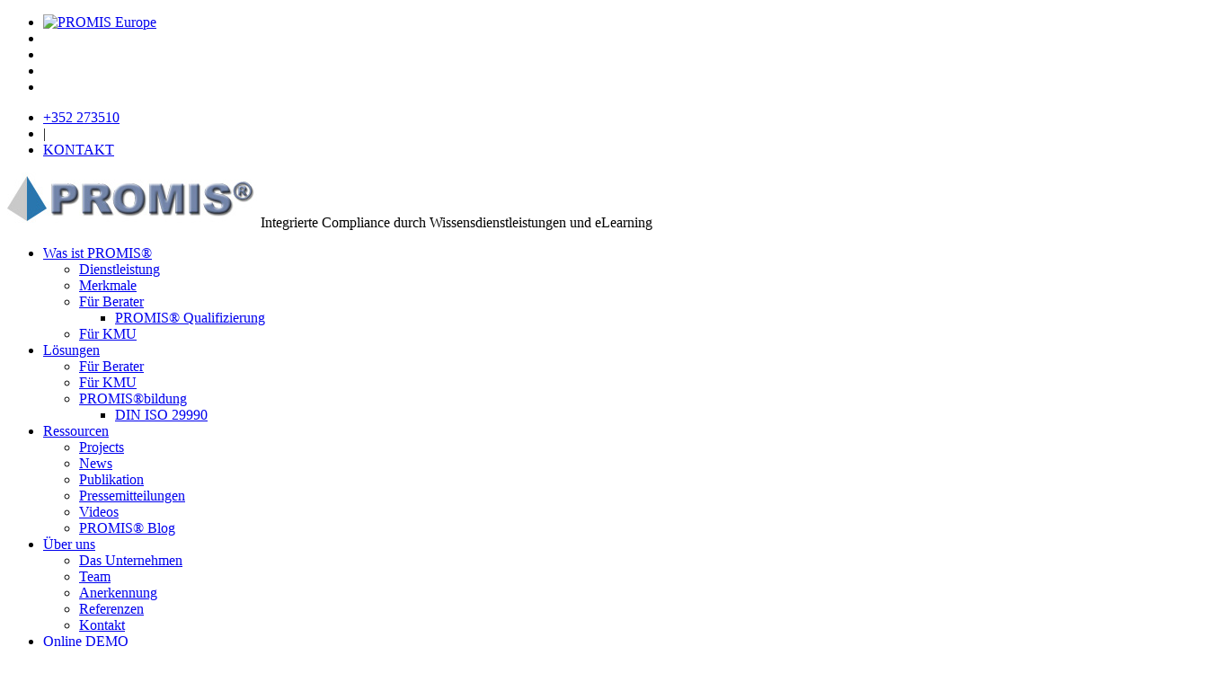

--- FILE ---
content_type: text/html; charset=UTF-8
request_url: https://www.promis.eu/at/events-2/action:oneday/exact_date:7-6-2022/
body_size: 11545
content:
<!DOCTYPE html PUBLIC "-//W3C//DTD XHTML 1.0 Strict//EN" "http://www.w3.org/TR/xhtml1/DTD/xhtml1-strict.dtd">
<html xmlns="http://www.w3.org/1999/xhtml" lang="en-US">
<head profile="http://gmpg.org/xfn/11">
<meta http-equiv="Content-Type" content="text/html; charset=UTF-8" />
<title>Events</title>
<meta name="robots" content="noodp, noydir" />
<meta name="description" content="" />
<link rel="stylesheet" href="https://www.promis.eu/at/wp-content/themes/promis/custom-8/layout.css" type="text/css" media="screen, projection" />
<!--[if lte IE 8]><link rel="stylesheet" href="https://www.promis.eu/at/wp-content/themes/promis/lib/css/ie.css" type="text/css" media="screen, projection" /><![endif]-->
<link rel="stylesheet" href="https://www.promis.eu/at/wp-content/themes/promis/custom-8/custom.css" type="text/css" media="screen, projection" />
<link rel="shortcut icon" href="https://www.promis.eu/at/files/2012/02/favicon_.png" />
<link rel="alternate" type="application/rss+xml" title="PROMIS® Austria RSS Feed" href="https://www.promis.eu/at/feed/" />
<link rel="pingback" href="https://www.promis.eu/at/xmlrpc.php" />
<link rel="EditURI" type="application/rsd+xml" title="RSD" href="https://www.promis.eu/at/xmlrpc.php?rsd" />
<meta name="msvalidate.01" content="E8765179B4F9FD375ECE387804F7200D" />
<link rel='stylesheet' id='ai1ec_stytle-css'  href='https://www.promis.eu/at/?ai1ec_render_css=1617356390&#038;ver=3.5.2' type='text/css' media='all' />
<link rel='stylesheet' id='sfw-comment-style-css'  href='https://www.promis.eu/at/wp-content/plugins/spam-free-wordpress/css/sfw-comment-style.css?1540906883' type='text/css' media='all' />
<link rel='stylesheet' id='contact-form-7-css'  href='https://www.promis.eu/at/wp-content/plugins/contact-form-7/includes/css/styles.css?ver=3.4.2' type='text/css' media='all' />
<link rel='stylesheet' id='cookielawinfo-style-css'  href='https://www.promis.eu/at/wp-content/plugins/cookie-law-info/css/cli-style.css?ver=3.5.2' type='text/css' media='all' />
<link rel='stylesheet' id='vye_dynamic-css'  href='https://www.promis.eu/at/wp-content/plugins/youtube-embed/css/main.min.css?ver=3.5.2' type='text/css' media='all' />
<link rel='stylesheet' id='thickbox-css'  href='https://www.promis.eu/at/wp-content/plugins/auto-thickbox-plus/thickbox.min.css?ver=1.9' type='text/css' media='all' />
<link rel='stylesheet' id='lightboxStyle-css'  href='https://www.promis.eu/at/wp-content/plugins/lightbox-plus/css/shadowed/colorbox.css?ver=2.6' type='text/css' media='screen' />
<script type='text/javascript' src='https://www.promis.eu/at/wp-content/plugins/all-in-one-event-calendar/app/view/admin/js/require.js?ver=1.10-standard' data-main='https://www.promis.eu/at/wp-content/plugins/all-in-one-event-calendar/app/view/admin/js/main.js'></script>
<script type='text/javascript' src='https://www.promis.eu/at/wp-includes/js/jquery/jquery.js?ver=1.8.3'></script>
<script type='text/javascript' src='https://www.promis.eu/at/wp-content/plugins/cookie-law-info/js/cookielawinfo.js?ver=3.5.2'></script>
<script type='text/javascript'>
/* <![CDATA[ */
var thickboxL10n = {"next":"Next >","prev":"< Prev","image":"Image","of":"of","close":"Close","noiframes":"This feature requires inline frames. You have iframes disabled or your browser does not support them.","loadingAnimation":"https:\/\/www.promis.eu\/at\/wp-content\/plugins\/auto-thickbox-plus\/images\/loadingAnimation.gif","closeImage":"https:\/\/www.promis.eu\/at\/wp-content\/plugins\/auto-thickbox-plus\/images\/tb-close.png"};
/* ]]> */
</script>
<script type='text/javascript' src='https://www.promis.eu/at/wp-content/plugins/auto-thickbox-plus/thickbox.min.js?ver=1.9'></script>
<!--[if lt IE 8]>
		<style type='text/css'> 
			.stamp_standards_container {display: none ;} 
			.social-buttons {right: 370px;}		
			.leftImgMember img{ float:left; }
			.lower-footer-copyright{ right:828px;}		
			.double-line{top:-30px;}
			.single-line{font-size:1.7em;top:-20px;}
		</style>
		<![endif]--><!-- Auto ThickBox Plus by attosoft (http://attosoft.info/en/) -->
<script type="text/javascript">
/* <![CDATA[ */
jQuery(function($) {
	var links = $('a[href][href!=""]').filter(function() {
		// No ThickBox
		var nothickbox = ['nothickbox', 'no_thickbox'];
		for (var i = 0; i < nothickbox.length; i++)
			if ($(this).hasClass(nothickbox[i])) return false;
		// Links with target attribute
		if ($(this).is('[target][target!=""]')) return false;

		return true;
	});

	// Images
	var imageRegex = /\.(jpe?g|gif|png|bmp|webp)($|[?&#])/i;
	var images = links.filter(function() {
		return imageRegex.test($(this).attr('href'));
	});
	images.addClass('thickbox');

	// Others
	var others = links.filter(function() {
		return !imageRegex.test($(this).attr('href'));
	});
	others.filter('.thickbox').not('[href*="TB_iframe"]').not('[href*="#TB_inline"]').each(function() {
		var href = $(this).attr('href');
		if (href.indexOf('://') != -1 && href.indexOf(location.host) == -1) {
			// Add 'TB_iframe' to external URL
			var hashIndex = href.indexOf('#');
			var before = hashIndex == -1 ? href : href.substring(0, hashIndex);
			var after = hashIndex == -1 ? '' : href.substring(hashIndex);
			$(this).attr('href', before + (before.indexOf('?') == -1 ? '?' : '&') + 'TB_iframe' + after);
		}
	});
	others.filter('[href*="TB_iframe"]').add('[href*="#TB_inline"]').addClass('thickbox');

	// for WordPress 2.7.x (jQuery 1.2.6)
	if (!$.isFunction($().live))
		tb_init('a.thickbox');

	// Set a different gallery-id for each WordPress Gallery
	$('div.gallery').each(function() {
		if (this.id)
			$(this).find('a.thickbox').attr('rel', this.id);
	});
});

/* ]]> */
</script>
</head>
<body class="custom events-2">
<div id="header_area" class="full_width">
<div class="page">
	<div id="header">

<div class="header_nav_menu">
<ul>
<li><a href="/eu/"><img class="flag-small flag-eu" alt="PROMIS Europe" title="PROMIS Europe" src="/wp-content/themes/promis/custom-2/images/trans_.png" width="1" height="1"  /></a></li>

<li><a href="/at/"><img class="flag-small flag-at" alt="PROMIS Österreich | Integrierte Rechtskonformität | Integriertes Management | Austausch von Wissen | PROMIS" title="PROMIS® Österreich" src="https://www.promis.eu/at/wp-content/themes/promis/custom-8/images/trans_.png" width="1" height="1"  /></a></li>
<li><a href="/it/"><img class="flag-small flag-it" alt="PROMIS Italien | Integrierte Rechtskonformität | Integriertes Management | Austausch von Wissen | PROMIS" title="PROMIS® Italien" src="https://www.promis.eu/at/wp-content/themes/promis/custom-8/images/trans_.png" width="1" height="1"  /></a></li>
<li><a href="/de/"><img class="flag-small flag-de" alt="PROMIS Deutschland | Integrierte Rechtskonformität | Integriertes Management | Austausch von Wissen | PROMIS" title="PROMIS® Deutschland" src="https://www.promis.eu/at/wp-content/themes/promis/custom-8/images/trans_.png" width="1" height="1"  /></a></li>
<li><a href="/uk/"><img class="flag-small flag-uk" alt="PROMIS England | Integrierte Rechtskonformität | Integriertes Management | Austausch von Wissen | PROMIS" title="PROMIS® England" src="https://www.promis.eu/at/wp-content/themes/promis/custom-8/images/trans_.png" width="1" height="1"  /></a></li>
<!--li class="header_nav_menu_text">|</li>
<li class="header_nav_menu_text"><a href=""><img alt="telephone number"  src="https://www.promis.eu/at/wp-content/themes/promis/custom-8/images/tel_ico.png" /> +352 273510 1</a></li-->
</ul>
<div class="spacer"></div>
<ul>
<li class="header_nav_menu_text"><a href="tel:00352273510">+352 273510</a></li>
<li class="header_nav_menu_text">|</li>
<li class="header_nav_menu_text"><a href="https://www.promis.eu/at/kontakt/">KONTAKT</a></li>
</ul>

</div>
    <p id="logo"><a href="https://www.promis.eu/at"><img src="https://www.promis.eu/at/wp-content/themes/promis/custom-8/images/logo_promis_header.jpg" alt="PROMIS® Austria" title="PROMIS® Austria"/></a>
	<span class="logo_text">Integrierte Compliance durch Wissensdienstleistungen und eLearning</span>
	</p>



	</div>
<div class="menu-navigation_menu-container"><ul id="menu-navigation_menu" class="menu"><li id="menu-item-5778" class="menu-item menu-item-type-post_type menu-item-object-page menu-item-5778"><a href="https://www.promis.eu/at/dienstleistung/">Was ist PROMIS®</a>
<ul class="sub-menu">
	<li id="menu-item-1734" class="menu-item menu-item-type-post_type menu-item-object-page menu-item-1734"><a href="https://www.promis.eu/at/dienstleistung/">Dienstleistung</a></li>
	<li id="menu-item-1731" class="menu-item menu-item-type-post_type menu-item-object-page menu-item-1731"><a href="https://www.promis.eu/at/merkmale/">Merkmale</a></li>
	<li id="menu-item-1732" class="menu-item menu-item-type-post_type menu-item-object-page menu-item-1732"><a href="https://www.promis.eu/at/berater/">Für Berater</a>
	<ul class="sub-menu">
		<li id="menu-item-1747" class="menu-item menu-item-type-post_type menu-item-object-page menu-item-1747"><a href="https://www.promis.eu/at/qualifizierung/">PROMIS® Qualifizierung</a></li>
	</ul>
</li>
	<li id="menu-item-1733" class="menu-item menu-item-type-post_type menu-item-object-page menu-item-1733"><a href="https://www.promis.eu/at/kmu/">Für KMU</a></li>
</ul>
</li>
<li id="menu-item-1735" class="menu-item menu-item-type-post_type menu-item-object-page menu-item-1735"><a href="https://www.promis.eu/at/loesung-berater/">Lösungen</a>
<ul class="sub-menu">
	<li id="menu-item-5779" class="menu-item menu-item-type-post_type menu-item-object-page menu-item-5779"><a href="https://www.promis.eu/at/loesung-berater/">Für Berater</a></li>
	<li id="menu-item-1736" class="menu-item menu-item-type-post_type menu-item-object-page menu-item-1736"><a href="https://www.promis.eu/at/loesung-kmu/">Für KMU</a></li>
	<li id="menu-item-256465" class="menu-item menu-item-type-custom menu-item-object-custom menu-item-256465"><a href="#">PROMIS®bildung</a>
	<ul class="sub-menu">
		<li id="menu-item-256466" class="menu-item menu-item-type-post_type menu-item-object-page menu-item-256466"><a href="https://www.promis.eu/at/din-iso-29990/">DIN ISO 29990</a></li>
	</ul>
</li>
</ul>
</li>
<li id="menu-item-5780" class="menu-item menu-item-type-taxonomy menu-item-object-category menu-item-5780"><a href="https://www.promis.eu/at/category/news/">Ressourcen</a>
<ul class="sub-menu">
	<li id="menu-item-311908" class="menu-item menu-item-type-post_type menu-item-object-page menu-item-311908"><a href="https://www.promis.eu/at/projects/">Projects</a></li>
	<li id="menu-item-1312" class="menu-item menu-item-type-taxonomy menu-item-object-category menu-item-1312"><a href="https://www.promis.eu/at/category/news/">News</a></li>
	<li id="menu-item-1313" class="menu-item menu-item-type-taxonomy menu-item-object-category menu-item-1313"><a href="https://www.promis.eu/at/category/artikel/">Publikation</a></li>
	<li id="menu-item-1318" class="menu-item menu-item-type-taxonomy menu-item-object-category menu-item-1318"><a href="https://www.promis.eu/at/category/pressemitteilungen/">Pressemitteilungen</a></li>
	<li id="menu-item-1314" class="menu-item menu-item-type-taxonomy menu-item-object-category menu-item-1314"><a href="https://www.promis.eu/at/category/video/">Videos</a></li>
	<li id="menu-item-1317" class="menu-item menu-item-type-taxonomy menu-item-object-category menu-item-1317"><a href="https://www.promis.eu/at/category/promis-blog/">PROMIS® Blog</a></li>
</ul>
</li>
<li id="menu-item-5781" class="menu-item menu-item-type-post_type menu-item-object-page menu-item-5781"><a href="https://www.promis.eu/at/unternehmen/">Über uns</a>
<ul class="sub-menu">
	<li id="menu-item-5782" class="menu-item menu-item-type-post_type menu-item-object-page menu-item-5782"><a href="https://www.promis.eu/at/unternehmen/">Das Unternehmen</a></li>
	<li id="menu-item-1741" class="menu-item menu-item-type-post_type menu-item-object-page menu-item-1741"><a href="https://www.promis.eu/at/team/">Team</a></li>
	<li id="menu-item-1742" class="menu-item menu-item-type-post_type menu-item-object-page menu-item-1742"><a href="https://www.promis.eu/at/anerkennung/">Anerkennung</a></li>
	<li id="menu-item-1738" class="menu-item menu-item-type-post_type menu-item-object-page menu-item-1738"><a href="https://www.promis.eu/at/referenzen/">Referenzen</a></li>
	<li id="menu-item-1744" class="menu-item menu-item-type-post_type menu-item-object-page menu-item-1744"><a href="https://www.promis.eu/at/kontakt/">Kontakt</a></li>
</ul>
</li>
<li id="menu-item-1743" class="menu-item menu-item-type-post_type menu-item-object-page menu-item-1743"><a href="https://www.promis.eu/at/demo/">Online DEMO</a></li>
<li id="menu-item-107467" class="menu-item menu-item-type-post_type menu-item-object-page menu-item-107467"><a href="https://www.promis.eu/at/promis-qualifizierung/">Werde Mitglied</a></li>
</ul></div>
</div>
</div>
 <div class="secondary_page_banner">

			
			<div class="secondary_page_banner_page">
					
					<img height="80" alt="PROMIS stamp standards" style="float: right;position: relative;top: -36px; left:10px;" class="" src="https://www.promis.eu/at/wp-content/themes/promis/custom-8/images/stamp_standards_.png" />					

					<img alt="Integrierte Rechtskonformität | Integriertes Management | Austausch von Wissen | PROMIS" class="secondary_page_banner_icon" src="https://www.promis.eu/at/wp-content/themes/promis/custom-8/images/ico_banner_3_.png" /> 
					
					<h1 class="secondary_page_banner_title"> 

					Events </h1> 

					</div>		
			

                    </div>

			<div class="secondary_page_banner_blue_sep">  <div class="banner_blue_page"> <div id="crumbs">
	<a href="https://www.promis.eu/at">Home</a> /Events</div>
 </div> </div>

			<div class="secondary_page_banner_grey_sep"> </div>

		<div id="content_area" class="full_width">
<div class="page">
	<div id="content_box">
		<div id="content">

<div id="feature_box">
</div>
			<div class="post_box top" id="post-989">
				<div class="headline_area">
				</div>
				<div class="format_text">
<!-- START All-in-One Event Calendar Plugin - Version 1.10-standard -->
<div id="ai1ec-container" class="ai1ec-container">
	
	<div class="timely">
		<div class="ai1ec-calendar-toolbar clearfix">
			<ul class="nav nav-pills pull-left"><li class="ai1ec-views-dropdown dropdown">
	<a class="dropdown-toggle" data-toggle="dropdown">
		<img src="https://www.promis.eu/at/wp-content/themes-ai1ec/vortex/img/oneday-view.png" alt="Day" />
		Day		<span class="caret"></span>
	</a>
	<div class="dropdown-menu">
					<div class="">
				<a id="ai1ec-view-posterboard" data-type="json"					class="ai1ec-load-view posterboard"
					href="https://www.promis.eu/at/events-2/action:posterboard/time_limit:1654552800/">
					<img src="https://www.promis.eu/at/wp-content/themes-ai1ec/vortex/img/posterboard-view.png" alt="Posterboard" />
					Posterboard				</a>
			</div>
					<div class="">
				<a id="ai1ec-view-month" data-type="json"					class="ai1ec-load-view month"
					href="https://www.promis.eu/at/events-2/action:month/exact_date:1654552800/">
					<img src="https://www.promis.eu/at/wp-content/themes-ai1ec/vortex/img/month-view.png" alt="Month" />
					Month				</a>
			</div>
					<div class="">
				<a id="ai1ec-view-week" data-type="json"					class="ai1ec-load-view week"
					href="https://www.promis.eu/at/events-2/action:week/exact_date:1654552800/">
					<img src="https://www.promis.eu/at/wp-content/themes-ai1ec/vortex/img/week-view.png" alt="Week" />
					Week				</a>
			</div>
					<div class="active">
				<a id="ai1ec-view-oneday" data-type="json"					class="ai1ec-load-view oneday"
					href="https://www.promis.eu/at/events-2/action:oneday/exact_date:1654552800/">
					<img src="https://www.promis.eu/at/wp-content/themes-ai1ec/vortex/img/oneday-view.png" alt="Day" />
					Day				</a>
			</div>
					<div class="">
				<a id="ai1ec-view-agenda" data-type="json"					class="ai1ec-load-view agenda"
					href="https://www.promis.eu/at/events-2/action:agenda/time_limit:1654552800/">
					<img src="https://www.promis.eu/at/wp-content/themes-ai1ec/vortex/img/agenda-view.png" alt="Agenda" />
					Agenda				</a>
			</div>
			</div>
</li>
</ul>
								</div>
		<!-- /.ai1ec-calendar-toolbar -->

		<div id="ai1ec-calendar-view-container">
			<div id="ai1ec-calendar-view-loading" class="ai1ec-loading"></div>
			<div id="ai1ec-calendar-view">
				<div class="clearfix">
	<h2 class="ai1ec-calendar-title">June 7, 2022</h2>
	<div class="ai1ec-title-buttons btn-toolbar pull-right">
		<div class="ai1ec-pagination btn-group">
						<a class="ai1ec-prev-day ai1ec-load-view btn"
				data-type="json"				href="https://www.promis.eu/at/events-2/action:oneday/exact_date:1654466400/"
				>
				<i class="icon-chevron-left"></i>			</a>
								<a class='ai1ec-minical-trigger btn'  data-date='7/6/2022' data-date-format='d/m/yyyy' data-date-weekstart='1' data-type='json' data-href='https://www.promis.eu/at/events-2/action:oneday/exact_date:__DATE__/' href='#'><img src="https://www.promis.eu/at/wp-content/themes-ai1ec/vortex/img/date-icon.png" class="ai1ec-icon-datepicker" /></a>								<a class="ai1ec-next-day ai1ec-load-view btn"
				data-type="json"				href="https://www.promis.eu/at/events-2/action:oneday/exact_date:1654639200/"
				>
				<i class="icon-chevron-right"></i>			</a>
			</div><!--/.ai1ec-pagination-->
	</div>
</div>
<table class="ai1ec-oneday-view-original">
	<thead>
		<tr>
							<th class="ai1ec-weekday ">
					<span class="ai1ec-weekday-date">Tuesday </span>
				</th>
					</tr>
		<tr>
							<td class="ai1ec-allday-events ">

											<div class="ai1ec-allday-label">All-day</div>
											
					
				</td>
					</tr>
	</thead>
	<tbody>
		<tr class="ai1ec-oneday">
			<td >

				<div class="ai1ec-grid-container">
											<div class="ai1ec-hour-marker " style="top: 0px;">
							<div>12:00 am</div>
						</div>
													<div class="ai1ec-quarter-marker" style="top: 15px;"></div>
													<div class="ai1ec-quarter-marker" style="top: 30px;"></div>
													<div class="ai1ec-quarter-marker" style="top: 45px;"></div>
																	<div class="ai1ec-hour-marker " style="top: 60px;">
							<div>1:00 am</div>
						</div>
													<div class="ai1ec-quarter-marker" style="top: 75px;"></div>
													<div class="ai1ec-quarter-marker" style="top: 90px;"></div>
													<div class="ai1ec-quarter-marker" style="top: 105px;"></div>
																	<div class="ai1ec-hour-marker " style="top: 120px;">
							<div>2:00 am</div>
						</div>
													<div class="ai1ec-quarter-marker" style="top: 135px;"></div>
													<div class="ai1ec-quarter-marker" style="top: 150px;"></div>
													<div class="ai1ec-quarter-marker" style="top: 165px;"></div>
																	<div class="ai1ec-hour-marker " style="top: 180px;">
							<div>3:00 am</div>
						</div>
													<div class="ai1ec-quarter-marker" style="top: 195px;"></div>
													<div class="ai1ec-quarter-marker" style="top: 210px;"></div>
													<div class="ai1ec-quarter-marker" style="top: 225px;"></div>
																	<div class="ai1ec-hour-marker " style="top: 240px;">
							<div>4:00 am</div>
						</div>
													<div class="ai1ec-quarter-marker" style="top: 255px;"></div>
													<div class="ai1ec-quarter-marker" style="top: 270px;"></div>
													<div class="ai1ec-quarter-marker" style="top: 285px;"></div>
																	<div class="ai1ec-hour-marker " style="top: 300px;">
							<div>5:00 am</div>
						</div>
													<div class="ai1ec-quarter-marker" style="top: 315px;"></div>
													<div class="ai1ec-quarter-marker" style="top: 330px;"></div>
													<div class="ai1ec-quarter-marker" style="top: 345px;"></div>
																	<div class="ai1ec-hour-marker " style="top: 360px;">
							<div>6:00 am</div>
						</div>
													<div class="ai1ec-quarter-marker" style="top: 375px;"></div>
													<div class="ai1ec-quarter-marker" style="top: 390px;"></div>
													<div class="ai1ec-quarter-marker" style="top: 405px;"></div>
																	<div class="ai1ec-hour-marker " style="top: 420px;">
							<div>7:00 am</div>
						</div>
													<div class="ai1ec-quarter-marker" style="top: 435px;"></div>
													<div class="ai1ec-quarter-marker" style="top: 450px;"></div>
													<div class="ai1ec-quarter-marker" style="top: 465px;"></div>
																	<div class="ai1ec-hour-marker ai1ec-business-hour" style="top: 480px;">
							<div>8:00 am</div>
						</div>
													<div class="ai1ec-quarter-marker" style="top: 495px;"></div>
													<div class="ai1ec-quarter-marker" style="top: 510px;"></div>
													<div class="ai1ec-quarter-marker" style="top: 525px;"></div>
																	<div class="ai1ec-hour-marker ai1ec-business-hour" style="top: 540px;">
							<div>9:00 am</div>
						</div>
													<div class="ai1ec-quarter-marker" style="top: 555px;"></div>
													<div class="ai1ec-quarter-marker" style="top: 570px;"></div>
													<div class="ai1ec-quarter-marker" style="top: 585px;"></div>
																	<div class="ai1ec-hour-marker ai1ec-business-hour" style="top: 600px;">
							<div>10:00 am</div>
						</div>
													<div class="ai1ec-quarter-marker" style="top: 615px;"></div>
													<div class="ai1ec-quarter-marker" style="top: 630px;"></div>
													<div class="ai1ec-quarter-marker" style="top: 645px;"></div>
																	<div class="ai1ec-hour-marker ai1ec-business-hour" style="top: 660px;">
							<div>11:00 am</div>
						</div>
													<div class="ai1ec-quarter-marker" style="top: 675px;"></div>
													<div class="ai1ec-quarter-marker" style="top: 690px;"></div>
													<div class="ai1ec-quarter-marker" style="top: 705px;"></div>
																	<div class="ai1ec-hour-marker ai1ec-business-hour" style="top: 720px;">
							<div>12:00 pm</div>
						</div>
													<div class="ai1ec-quarter-marker" style="top: 735px;"></div>
													<div class="ai1ec-quarter-marker" style="top: 750px;"></div>
													<div class="ai1ec-quarter-marker" style="top: 765px;"></div>
																	<div class="ai1ec-hour-marker ai1ec-business-hour" style="top: 780px;">
							<div>1:00 pm</div>
						</div>
													<div class="ai1ec-quarter-marker" style="top: 795px;"></div>
													<div class="ai1ec-quarter-marker" style="top: 810px;"></div>
													<div class="ai1ec-quarter-marker" style="top: 825px;"></div>
																	<div class="ai1ec-hour-marker ai1ec-business-hour" style="top: 840px;">
							<div>2:00 pm</div>
						</div>
													<div class="ai1ec-quarter-marker" style="top: 855px;"></div>
													<div class="ai1ec-quarter-marker" style="top: 870px;"></div>
													<div class="ai1ec-quarter-marker" style="top: 885px;"></div>
																	<div class="ai1ec-hour-marker ai1ec-business-hour" style="top: 900px;">
							<div>3:00 pm</div>
						</div>
													<div class="ai1ec-quarter-marker" style="top: 915px;"></div>
													<div class="ai1ec-quarter-marker" style="top: 930px;"></div>
													<div class="ai1ec-quarter-marker" style="top: 945px;"></div>
																	<div class="ai1ec-hour-marker ai1ec-business-hour" style="top: 960px;">
							<div>4:00 pm</div>
						</div>
													<div class="ai1ec-quarter-marker" style="top: 975px;"></div>
													<div class="ai1ec-quarter-marker" style="top: 990px;"></div>
													<div class="ai1ec-quarter-marker" style="top: 1005px;"></div>
																	<div class="ai1ec-hour-marker ai1ec-business-hour" style="top: 1020px;">
							<div>5:00 pm</div>
						</div>
													<div class="ai1ec-quarter-marker" style="top: 1035px;"></div>
													<div class="ai1ec-quarter-marker" style="top: 1050px;"></div>
													<div class="ai1ec-quarter-marker" style="top: 1065px;"></div>
																	<div class="ai1ec-hour-marker " style="top: 1080px;">
							<div>6:00 pm</div>
						</div>
													<div class="ai1ec-quarter-marker" style="top: 1095px;"></div>
													<div class="ai1ec-quarter-marker" style="top: 1110px;"></div>
													<div class="ai1ec-quarter-marker" style="top: 1125px;"></div>
																	<div class="ai1ec-hour-marker " style="top: 1140px;">
							<div>7:00 pm</div>
						</div>
													<div class="ai1ec-quarter-marker" style="top: 1155px;"></div>
													<div class="ai1ec-quarter-marker" style="top: 1170px;"></div>
													<div class="ai1ec-quarter-marker" style="top: 1185px;"></div>
																	<div class="ai1ec-hour-marker " style="top: 1200px;">
							<div>8:00 pm</div>
						</div>
													<div class="ai1ec-quarter-marker" style="top: 1215px;"></div>
													<div class="ai1ec-quarter-marker" style="top: 1230px;"></div>
													<div class="ai1ec-quarter-marker" style="top: 1245px;"></div>
																	<div class="ai1ec-hour-marker " style="top: 1260px;">
							<div>9:00 pm</div>
						</div>
													<div class="ai1ec-quarter-marker" style="top: 1275px;"></div>
													<div class="ai1ec-quarter-marker" style="top: 1290px;"></div>
													<div class="ai1ec-quarter-marker" style="top: 1305px;"></div>
																	<div class="ai1ec-hour-marker " style="top: 1320px;">
							<div>10:00 pm</div>
						</div>
													<div class="ai1ec-quarter-marker" style="top: 1335px;"></div>
													<div class="ai1ec-quarter-marker" style="top: 1350px;"></div>
													<div class="ai1ec-quarter-marker" style="top: 1365px;"></div>
																	<div class="ai1ec-hour-marker " style="top: 1380px;">
							<div>11:00 pm</div>
						</div>
													<div class="ai1ec-quarter-marker" style="top: 1395px;"></div>
													<div class="ai1ec-quarter-marker" style="top: 1410px;"></div>
													<div class="ai1ec-quarter-marker" style="top: 1425px;"></div>
																				</div>

				<div class="ai1ec-day">
									</div>
			</td>
		</tr>
	</tbody>
</table>
<div class="pull-right"><div class="ai1ec-pagination btn-group">
						<a class="ai1ec-prev-day ai1ec-load-view btn"
				data-type="json"				href="https://www.promis.eu/at/events-2/action:oneday/exact_date:1654466400/"
				>
				<i class="icon-chevron-left"></i>			</a>
								<a class='ai1ec-minical-trigger btn'  data-date='7/6/2022' data-date-format='d/m/yyyy' data-date-weekstart='1' data-type='json' data-href='https://www.promis.eu/at/events-2/action:oneday/exact_date:__DATE__/' href='#'><img src="https://www.promis.eu/at/wp-content/themes-ai1ec/vortex/img/date-icon.png" class="ai1ec-icon-datepicker" /></a>								<a class="ai1ec-next-day ai1ec-load-view btn"
				data-type="json"				href="https://www.promis.eu/at/events-2/action:oneday/exact_date:1654639200/"
				>
				<i class="icon-chevron-right"></i>			</a>
			</div><!--/.ai1ec-pagination-->
</div>
			</div>
		</div>

			</div>
	<!-- /.timely -->
</div>
<!-- END All-in-One Event Calendar Plugin -->
<style type='text/css'> #comments {display: none ;} </style>				</div>
			</div>
		</div>

		<div id="sidebars">
			<div id="sidebar_1" class="sidebar">
				<ul class="sidebar_list">
<div class="menu-secondary"><ul id="menu-resources" class="menu"><li id="menu-item-311909" class="menu-item menu-item-type-post_type menu-item-object-page menu-item-311909"><a href="https://www.promis.eu/at/projects/">Projects</a></li>
<li id="menu-item-1306" class="menu-item menu-item-type-taxonomy menu-item-object-category menu-item-1306"><a href="https://www.promis.eu/at/category/news/">News</a></li>
<li id="menu-item-1307" class="menu-item menu-item-type-taxonomy menu-item-object-category menu-item-1307"><a href="https://www.promis.eu/at/category/artikel/">Publikation</a></li>
<li id="menu-item-1320" class="menu-item menu-item-type-taxonomy menu-item-object-category menu-item-1320"><a href="https://www.promis.eu/at/category/pressemitteilungen/">Pressemitteilungen</a></li>
<li id="menu-item-1308" class="menu-item menu-item-type-taxonomy menu-item-object-category menu-item-1308"><a href="https://www.promis.eu/at/category/video/">Videos</a></li>
</ul></div><li class="widget widget_execphp" id="execphp-2">			
			<div class="execphpwidget"><div style=" border-top: 1px dashed #DEDDDC;width:80%"> </div></div>
		</li><li class="widget widget_execphp" id="execphp-5">			
			<div class="execphpwidget"><p>
<a href="https://www.promis.eu/at/demo/"><img class="sidebar-demo" src="https://www.promis.eu/at/wp-content/themes/promis/custom-2/images/trans_.png"  /></a>&nbsp;&nbsp;<a href="https://europe.promis.eu/?promo|Ex0BGR0fHgMIHU0nHAgdVhMMGQYfHFI_ChcbHBkKAg==" target="_blank"><img style="width: 71px; height: 71" src="https://www.promis.eu/wp-content/themes/promis/signup.png" data-pin-nopin="true"></a></p>
<p><b>Click to watch some of our tutorials.</b></p>
<p><a href="/rx-tutorial-loader.php?height=140&amp;width=360&amp;inlineId=v0" title="PROMIS® &mdash; Tutorials" class="thickbox" style="text-decoration:none;border-bottom:1px dashed;color:#3983B5;"><b>PROMIS® &mdash; Overview</b></a></p>
<div style="display:none" id="v0"><iframe width="640" height="360" frameborder="0" src="https://www.youtube.com/embed/ywFQkrlF6q8?rel=0" allowfullscreen=""></iframe>
<p><small>Copyright: PROMIS@Service Sàrl – All rights Reserved</small></p>
<p style="font-size: 8px; padding: 0;">Audio: Powered by Microsoft’s Project Oxford <a href="https://www.projectoxford.ai/">https://www.projectoxford.ai/</a></p>
</div>
<p><a href="/rx-tutorial-loader.php?height=140&amp;width=360&amp;inlineId=v6" title="PROMIS® &mdash; Tutorials" class="thickbox" style="text-decoration:none;border-bottom:1px dashed;color:#3983B5;"><b>PROMIS® &mdash; Register your CV as Expert</b></a></p>
<div style="display:none" id="v6"><iframe width="640" height="360" frameborder="0" src="https://www.youtube.com/embed/9WyGOrHCsOE?rel=0" allowfullscreen=""></iframe>
<p><small>Copyright: PROMIS@Service Sàrl – All rights Reserved</small></p>
<p style="font-size: 8px; padding: 0;">Audio: Powered by Microsoft’s Project Oxford <a href="https://www.projectoxford.ai/">https://www.projectoxford.ai/</a></p>
</div>
<p><a href="/rx-tutorial-loader.php?height=140&amp;width=360&amp;inlineId=v2" title="PROMIS® &mdash; Tutorials" class="thickbox" style="text-decoration:none;border-bottom:1px dashed;color:#3983B5;"><b>PROMIS® &mdash; Register as Small Organisation<b></a></p>
<div style="display:none" id="v2"><iframe width="640" height="360" frameborder="0" src="https://www.youtube.com/embed/nJnSjrF594Y?rel=0" allowfullscreen=""></iframe>
<p><small>Copyright: PROMIS@Service Sàrl – All rights Reserved</small></p>
<p style="font-size: 8px; padding: 0;">Audio: Powered by Microsoft’s Project Oxford <a href="https://www.projectoxford.ai/">https://www.projectoxford.ai/</a></p>
</div>
<p><a href="/rx-tutorial-loader.php?height=140&amp;width=360&amp;inlineId=v4" title="PROMIS® &mdash; Tutorials" class="thickbox" style="text-decoration:none;border-bottom:1px dashed;color:#3983B5;"><b>PROMIS® &mdash; How to activate Machine Translation</b></a></p>
<div style="display:none" id="v4"><iframe width="640" height="360" frameborder="0" src="https://www.youtube.com/embed/iiHUlc1sHck?rel=0" allowfullscreen=""></iframe>
<p><small>Copyright: PROMIS@Service Sàrl – All rights Reserved</small></p>
<p style="font-size: 8px; padding: 0;">Audio: Powered by Microsoft’s Project Oxford <a href="https://www.projectoxford.ai/">https://www.projectoxford.ai/</a></p>
</div>
<p><a href="/rx-tutorial-loader.php?height=140&amp;width=360&amp;inlineId=v1" title="PROMIS® &mdash; Tutorials" class="thickbox" style="text-decoration:none;border-bottom:1px dashed;color:#3983B5;"><b>PROMIS® &mdash; How to Select Expert Advisers</b></a></p>
<div style="display:none" id="v1"><iframe width="640" height="360" frameborder="0" src="https://www.youtube.com/embed/24ImsovFzWc?rel=0" allowfullscreen=""></iframe>
<p><small>Copyright: PROMIS@Service Sàrl – All rights Reserved</small></p>
<p style="font-size: 8px; padding: 0;">Audio: Powered by Microsoft’s Project Oxford <a href="https://www.projectoxford.ai/">https://www.projectoxford.ai/</a></p>
</div>
<p><a href="/rx-tutorial-loader.php?height=140&amp;width=360&amp;inlineId=v7" title="PROMIS® &mdash; Tutorials" class="thickbox" style="text-decoration:none;border-bottom:1px dashed;color:#3983B5;"><b>PROMIS® &mdash; How to Create your Pyramid/s</b></a></p>
<div style="display:none" id="v7"><iframe width="640" height="360" frameborder="0" src="https://www.youtube.com/embed/oFUJ_q1Q0w0?rel=0" allowfullscreen=""></iframe>
<p><small>Copyright: PROMIS@Service Sàrl – All rights Reserved</small></p>
<p style="font-size: 8px; padding: 0;">Audio: Powered by Microsoft’s Project Oxford <a href="https://www.projectoxford.ai/">https://www.projectoxford.ai/</a></p>
</div>
<p><a href="/rx-tutorial-loader.php?height=140&amp;width=360&amp;inlineId=v5" title="PROMIS® &mdash; Tutorials" class="thickbox" style="text-decoration:none;border-bottom:1px dashed;color:#3983B5;"><b>PROMIS® &mdash; External Access to Pyramids</b></a></p>
<div style="display:none" id="v5"><iframe width="640" height="360" frameborder="0" src="https://www.youtube.com/embed/jp-I_imXato?rel=0" allowfullscreen=""></iframe>
<p><small>Copyright: PROMIS@Service Sàrl – All rights Reserved</small></p>
<p style="font-size: 8px; padding: 0;">Audio: Powered by Microsoft’s Project Oxford <a href="https://www.projectoxford.ai/">https://www.projectoxford.ai/</a></p>
</div>
<p><a href="/rx-tutorial-loader.php?height=140&amp;width=360&amp;inlineId=v3" title="PROMIS® &mdash; Tutorials" class="thickbox" style="text-decoration:none;border-bottom:1px dashed;color:#3983B5;"><b>PROMIS® &mdash; How to generate multilingual Questionnaires</b></a></p>
<div style="display:none" id="v3"><iframe width="640" height="360" frameborder="0" src="https://www.youtube.com/embed/CPhSRMycL-o?rel=0" allowfullscreen=""></iframe>
<p><small>Copyright: PROMIS@Service Sàrl – All rights Reserved</small></p>
<p style="font-size: 8px; padding: 0;">Audio: Powered by Microsoft’s Project Oxford <a href="https://www.projectoxford.ai/">https://www.projectoxford.ai/</a></p>
</div>
</div>
		</li><li class="widget widget_execphp" id="execphp-3">			
			<div class="execphpwidget"><div style=" border-top: 1px dashed #DEDDDC;width:80%"> </div></div>
		</li><li class="widget widget_execphp" id="execphp-9">			
			<div class="execphpwidget"><p><center><br />
<!--</p>
<h3><strong>ICBL2013 – International Conference on Interactive Computer Aided Blended Learnin</strong>g</h3>
<p>Florianopolis, Brazil, 6-8.11.2013</p>
<p><img src="https://www.promis.eu/uk/files/2013/10/icbl.png"></p>
<p><a href="http://www.icbl-conference.org/2013/" target="_blank">www.icbl-conference.org/2013/</a></p>
<p>--><br />
</center></p>
</div>
		</li><li class="widget widget_execphp" id="execphp-8">			
			<div class="execphpwidget"><div style=" border-top: 1px dashed #DEDDDC;width:80%"> </div></div>
		</li><li class="widget widget_execphp" id="execphp-4">			
			<div class="execphpwidget"><div style=" border-top: 1px dashed #DEDDDC;width:80%"> </div></div>
		</li><li class="widget posts" id="query-posts-2"><div class='post-136 post type-post status-publish format-standard hentry category-testimonial-quotes tag-director-of-the-european tag-process tag-promis-and-chemical-process-safety tag-richard-gowland tag-safety-centre tag-technical quotes'><div class="entry-content"><p><span class="quoteLeft"></span><br />
&#8230;Ich kann Sie nur beglückwünschen zu einem System wie PROMIS®, das in der Lage ist, sowohl für die öffentliche Hand als auch für die Wirtschaft langfristig Milliarden an Einsparungen zu bewirken, bei höchster Effizienz! Auch die sehr befriedigende Erkenntnis, dass das, was man selbst angestrebt hat, vom Weg und Ziel her richtig war, und um dies anderen klar zu machen, werde ich PROMIS<sup>®</sup> u.a. ab jetzt auch nutzen&#8230;<br />
<span class="quoteRight"></span></p>
<div class="quote_author"><strong>Rainer Tielsch</strong>, <br />Prof. h.c. Dr. rer. sec.,<br /> Dipl.-Psych
</div>
</div></div></li>				</ul>
			</div>
		</div>
	</div>
</div>
</div>
			
		<div class="barra_loghi">
		<!--
			<a href="https://www.promis.eu/at/alliances/"><img width="1" height="1" alt="UEAPME - European Association of Craft, Small and Medium-Sized Enterprises - The voice of SMEs in Europe" class="logos-home ueapme" title="European Association of Craft, Small and Medium-Sized Enterprises" src="https://www.promis.eu/at/wp-content/themes/promis/custom-8/images/trans_.png" /></a>

			<a href="https://www.promis.eu/at/alliances/"><img width="1" height="1" alt="EuroCloud Europe" class="logos-home eurocloud" title="EuroCloud Association" src="https://www.promis.eu/at/wp-content/themes/promis/custom-8/images/trans_.png" /></a>
		
			<a href="https://www.promis.eu/at/alliances/"><img  width="1" height="1" alt="EPSC - European Process Safety Centre" class="logos-home epsc" title="EPSC - European Process Safety Centre" src="https://www.promis.eu/at/wp-content/themes/promis/custom-8/images/trans_.png" /></a>
-->
			<a href="https://www.promis.eu/at/alliances/"><img  width="1" height="1"  alt="EU" class="logos-home europe" title="EU" src="https://www.promis.eu/at/wp-content/themes/promis/custom-2/images/trans_.png" /></a>				
			
		</div>

		<div class="after_content">

      		 <div class="after_content_page">

			<div class="after_content_page_col mywidget1">
				
				<ul class="sidebar_list">
				
					<li id="execphp-6" class="widget widget_execphp"><h3 class='title-widget1'>Unternehmen </h3>			
			<div class="execphpwidget"><p>
PROMIS@Service unterstützt europäische Unternehmen beim Umgang mit immer komplexer werdenden Anforderungen. PROMIS@Service hilft Unternehmensprozesse und -daten systematisch und effizient zu strukturieren und damit die Übereinstimmung mit den gesetzlichen Anforderungen gemäß den internationalen Standards der Qualität, der Arbeitssicherheit und des Umweltschutzes zu gewährleisten.
</p>
<a href="https://www.promis.eu/at/unternehmen/">Mehr...</a></div>
		</li>
				
				</ul>
			</div>

			<div class="after_content_page_col mywidget2">
				
				<ul class="sidebar_list">
				
					<li id="query-posts-3" class="widget posts"><h3 class='title-widget2'>News</h3><div class='post-653665 post type-post status-publish format-standard hentry category-news category-video'><h3 class='entry-title'><a href='https://www.promis.eu/at/2016/11/14/8th-european-innovation-summit-at-the-european-parliament/' title='8th European Innovation Summit at the European Parliament' rel='bookmark'>8th European Innovation Summit at the European Parliament</a></h3><p class='byline'>on <abbr class="published" title="Monday, November 14th, 2016, 9:20 am">November 14, 2016</abbr></p></div><div class='post-312345 post type-post status-publish format-standard hentry category-news'><h3 class='entry-title'><a href='https://www.promis.eu/at/2014/11/14/cloudingsmes/' title='CloudingSMEs' rel='bookmark'>CloudingSMEs</a></h3><p class='byline'>on <abbr class="published" title="Friday, November 14th, 2014, 11:43 am">November 14, 2014</abbr></p></div><div class='post-312343 post type-post status-publish format-standard hentry category-news'><h3 class='entry-title'><a href='https://www.promis.eu/at/2014/11/14/wepromis-millennia2025/' title='WePROMIS &#8211; Millennia2025' rel='bookmark'>WePROMIS &#8211; Millennia2025</a></h3><p class='byline'>on <abbr class="published" title="Friday, November 14th, 2014, 11:43 am">November 14, 2014</abbr></p></div><div class='post-213577 post type-post status-publish format-standard hentry category-news category-video'><h3 class='entry-title'><a href='https://www.promis.eu/at/2014/03/25/promis-at-the-cebit-2014-thought-leadership-talks/' title='PROMIS® at CeBIT 2014 &#8211; Thought Leadership Talks' rel='bookmark'>PROMIS® at CeBIT 2014 &#8211; Thought Leadership Talks</a></h3><p class='byline'>on <abbr class="published" title="Tuesday, March 25th, 2014, 3:09 pm">March 25, 2014</abbr></p></div></li>
				
				</ul>
			</div>

			<div class="after_content_page_col mywidget3">
				
				<ul class="sidebar_list">
				
									
				</ul>
			</div>

		</div>

	        </div>	 

		    <div class="megafooter">

      		      <div class="megafooter_page">
			

			<div class="social-buttons">

				<a href="https://www.promis.eu/at/feed/"><img  width="1" height="1" alt="PROMIS RSS-Feed | Integrierte Rechtskonformität | Integriertes Management | Austausch von Wissen | PROMIS" title="PROMIS® RSS-Feed" class="small social-icons rss" src="https://www.promis.eu/at/wp-content/themes/promis/custom-8/images/trans_.png" /></a>

				<a href="#"><img  width="1" height="1" alt="PROMIS in LinkedIn | Integrierte Rechtskonformität | Integriertes Management | Austausch von Wissen | PROMIS" title="PROMIS® LinkedIn" class="small social-icons linkedin" src="https://www.promis.eu/at/wp-content/themes/promis/custom-8/images/trans_.png" /></a>
					
				<a href="#"><img width="1" height="1" alt="PROMIS in Youtube | Integrierte Rechtskonformität | Integriertes Management | Austausch von Wissen | PROMIS" title="PROMIS® Youtube" class="small social-icons youtube" src="https://www.promis.eu/at/wp-content/themes/promis/custom-8/images/trans_.png" /></a>

				<a href="#"><img width="1" height="1" alt="PROMIS in Tweeter | Integrierte Rechtskonformität | Integriertes Management | Austausch von Wissen | PROMIS" title="PROMIS® Tweeter" class="small social-icons twitter" src="https://www.promis.eu/at/wp-content/themes/promis/custom-8/images/trans_.png" /></a>

				<a href="#"><img width="1" height="1" alt="PROMIS in Facebook | Integrierte Rechtskonformität | Integriertes Management | Austausch von Wissen | PROMIS" title="PROMIS® Facebook" class="small social-icons facebook" src="https://www.promis.eu/at/wp-content/themes/promis/custom-8/images/trans_.png" /></a>

				<a href="https://www.promis.eu/at/category/promis-blog/"><img width="1" height="1" alt="PROMIS® Blog | Integrierte Rechtskonformität | Integriertes Management | Austausch von Wissen | PROMIS" title="PROMIS® Blog" class="action-icons blog" src="https://www.promis.eu/at/wp-content/themes/promis/custom-8/images/trans_.png" /></a>

			</div>

			<div class="contact-buttons">

				<a href="https://www.promis.eu/at/kontakt/"><img width="1" height="1" alt="PROMIS@Service kontaktieren | Integrierte Rechtskonformität | Integriertes Management | Austausch von Wissen | PROMIS" title="PROMIS@Service kontaktieren" class="small action-icons2 mail" src="https://www.promis.eu/at/wp-content/themes/promis/custom-8/images/trans_.png" /></a>

				<a href="https://www.promis.eu/at/demo/"><img width="1" height="1" alt="Online DEMO | Integrierte Rechtskonformität | Integriertes Management | Austausch von Wissen | PROMIS" title="Online Demo" class="small action-icons2 demo" src="https://www.promis.eu/at/wp-content/themes/promis/custom-8/images/trans_.png" /></a>

			</div>




			<div class="megafooter_page_col footerwidget1">
				
				<ul class="sidebar_list">
				
					<li id="execphp-7" class="widget widget_execphp">			
			<div class="execphpwidget"><div class="siteMap">

				<ul>
					<li class="listTitle">Was ist PROMIS<sup>®</sup></li>
					<li><a href="https://www.promis.eu/at/dienstleistung/">Die Dienstleistung</a></li>
					<li><a href="https://www.promis.eu/at/merkmale/">Merkmale</a></li>
					<li><a href="https://www.promis.eu/at/berater/">Für Berater </a></li>
					<li><a href="https://www.promis.eu/at/kmu/">Für KMU</a></li>
				</ul>
						
							
								
				<ul style="position:relative;left:25px;">
					<li class="listTitle">Über Uns</li>
					<li><a href="https://www.promis.eu/at/unternehmen/">Unternehmen</a></li>
					<li><a href="https://www.promis.eu/at/team/">Team</a></li>
					<li><a href="https://www.promis.eu/at/experten/">Experten</a></li>
					<li><a href="https://www.promis.eu/at/anerkennung/">Anerkennung</a></li>
					<li><a href="https://www.promis.eu/at/referenzen/">Referenzen</a></li>
					<li><a href="https://www.promis.eu/at/allianzen/">Allianzen</a></li>

				</ul>
				
				
				<ul style="position:relative;left:80px;">
					<li class="listTitle">Ressourcen</li>
					<li><a href="https://www.promis.eu/at/category/news/">News</a></li>
					<li><a href="https://www.promis.eu/at/events-2/">Events</a></li>
					<li><a href="https://www.promis.eu/at/category/artikel/">Artikel</a></li>
					<li><a href="https://www.promis.eu/at/category/Pressemitteilungen/">Pressemitteilungen</a></li>
					<li><a href="https://www.promis.eu/at/category/videos/">Videos</a></li>					

				</ul>
				
				
				<div class="spacer"></div>
				
</div></div>
		</li>
				
				</ul>
			</div>

			<div class="megafooter_page_col footerwidget2">
				
				<ul class="sidebar_list">
				
							<li id="recent-posts-3" class="widget widget_recent_entries">		<h3>Aktuelle Beiträge</h3>		<ul>
					<li>
				<a href="https://www.promis.eu/at/2018/11/23/testimonial-promis-in-avis-milano/" title="Testimonial &#8211; PROMIS® in AVIS Milano">Testimonial &#8211; PROMIS® in AVIS Milano</a>
						</li>
					<li>
				<a href="https://www.promis.eu/at/2016/11/14/8th-european-innovation-summit-at-the-european-parliament/" title="8th European Innovation Summit at the European Parliament">8th European Innovation Summit at the European Parliament</a>
						</li>
					<li>
				<a href="https://www.promis.eu/at/2014/11/14/cloudingsmes/" title="CloudingSMEs">CloudingSMEs</a>
						</li>
				</ul>
		</li>
				
				</ul>
			</div>	


			
			</div>

              	     </div>

		    <div class="minifooter">

      		 	<div class="minifooter_page">

					<img  alt="PROMIS Stamp"  class="stamp" src="https://www.promis.eu/at/wp-content/themes/promis/custom-8/images/stamp_.png" />

					<!--div class="spacer"></div-->
					
					
					<div class="langs_footer">
	
						<a href="/uk/"><img width="1" height="1" alt="PROMIS England | Integrierte Rechtskonformität | Integriertes Management | Austausch von Wissen | PROMIS" title="PROMIS® England" src="https://www.promis.eu/at/wp-content/themes/promis/custom-8/images/trans_.png" class="langs_footer_ico flag-uk"/></a>

						<a href="/de/"><img width="1" height="1" alt="PROMIS Deutschland | Integrierte Rechtskonformität | Integriertes Management | Austausch von Wissen | PROMIS" title="PROMIS® Deutschland"  src="https://www.promis.eu/at/wp-content/themes/promis/custom-8/images/trans_.png" class="langs_footer_ico  flag-de"/></a>

						<a href="/it/"><img  width="1" height="1" alt="PROMIS Italien | Integrierte Rechtskonformität | Integriertes Management | Austausch von Wissen | PROMIS" title="PROMIS® Italien" src="https://www.promis.eu/at/wp-content/themes/promis/custom-8/images/trans_.png" class="langs_footer_ico  flag-it"/></a>
						
						<a href="/at/"><img width="1" height="1" alt="PROMIS Österreich | Integrierte Rechtskonformität | Integriertes Management | Austausch von Wissen | PROMIS" title="PROMIS® Österreich" src="https://www.promis.eu/at/wp-content/themes/promis/custom-8/images/trans_.png" class="langs_footer_ico  flag-at"/></a>
						
					</div>	

					
				</div>
			
	
			</div>

         </div>
		
		<div id="footer_area" class="full_width">
<div class="page">
	<div id="footer">
<div class="lower-footer-copyright">PROMIS Copyright &copy; 2000&ndash;2025</div><div class="lower-footer-link"> <div class="rc">  
<ul id="mainlevel-nav" class="menu-bt">
<li class="item61"><a href="https://www.promis.eu/at/terms-and-conditions/"><span>Allgemeine Geschäftbedingungen</span></a></li>
<li class="item62"><a href="https://www.promis.eu/at/service-specifications/"><span>Leistungsbeschreibung</span></a></li>
<li class="item63"><a href="https://www.promis.eu/at/privacy-policy/"><span>Datenschutzerklärung</span></a></li>
<li class="item64"><a href="https://www.promis.eu/at/disclaimer/"><span>Haftungsausschluss</span></a></li>
<li class="item65"><a href="https://www.promis.eu/at/imprint/"><span>Impressum</span></a></li>
<li class="item66"><a href="https://www.promis.eu/at/faq/"><span>FAQ</span></a></li>
</ul> </div></div><!-- Piwik -->
<script type="text/javascript">
  var _paq = _paq || [];
  _paq.push(["trackPageView"]);
  _paq.push(["enableLinkTracking"]);

  (function() {
    var u=(("https:" == document.location.protocol) ? "https" : "http") + "://stats.promis.eu/";
    _paq.push(["setTrackerUrl", u+"piwik.php"]);
    _paq.push(["setSiteId", "5"]);
    var d=document, g=d.createElement("script"), s=d.getElementsByTagName("script")[0]; g.type="text/javascript";
    g.defer=true; g.async=true; g.src=u+"piwik.js"; s.parentNode.insertBefore(g,s);
  })();
</script>
<!-- End Piwik Code -->
		
		<script type="text/javascript">
			//<![CDATA[
			jQuery(document).ready(function() {
				
				// Edit 09/05: remove globals and package into Object Literal, and removed the debug function
				cli_show_cookiebar({
					html: '<div id="cookie-law-info-bar"><span>Die PROMIS® Website benutzt eine begrenzte Anzahl von Cookies, um Benutzerfreundlichkeit zu verbessern, für personalisierte Inhalte, um Ihnen die wiederholte Eingabe Ihres Passworts zu ersparen.<br />Durch das benutzen der PROMIS® Webseite geben Sie Ihre Zustimmung zur Verwendung von Cookies. <a href=\"#\" id=\"cookie_action_close_header\"  class=\"medium cli-plugin-button cli-plugin-main-button\" >Ja, ich stimme zu</a> <a href=\"https://www.promis.eu/at/privacy-policy/\" id=\"CONSTANT_OPEN_URL\" target=\"_new\"  class=\"cli-plugin-main-link\"  >Ich will mehr erfahren</a></span></div>',
					settings: '{"animate_speed_hide":"500","animate_speed_show":"500","background":"#fff16e","border":"#444","border_on":false,"button_1_button_colour":"#3983b5","button_1_button_hover":"#2e6991","button_1_link_colour":"#fff","button_1_as_button":true,"button_2_button_colour":"#333","button_2_button_hover":"#292929","button_2_link_colour":"#444","button_2_as_button":false,"font_family":"inherit","notify_animate_hide":true,"notify_animate_show":false,"notify_div_id":"#cookie-law-info-bar","notify_position_horizontal":"right","notify_position_vertical":"bottom","showagain_tab":false,"showagain_background":"#fff","showagain_border":"#000","showagain_div_id":"#cookie-law-info-again","showagain_x_position":"100px","text":"#000","show_once_yn":false,"show_once":"10000"}'
				});
				
			});
			//]]>
		</script>
		
		<!-- Lightbox Plus ColorBox v2.6/1.3.32 - 2013.01.24 - Message: -->
<script type="text/javascript">
jQuery(document).ready(function($){
  $("a[rel*=lightbox]").colorbox({speed:350,initialWidth:"300",initialHeight:"100",maxHeight:"90%",opacity:0.8,loop:false,scrolling:false,escKey:false,arrowKey:false,top:false,right:false,bottom:false,left:false});
});
</script>
<script type='text/javascript'>
/* <![CDATA[ */
timely.define( 'ai1ec_calendar', {"export_url":"https:\/\/www.promis.eu\/at\/?plugin=all-in-one-event-calendar&controller=ai1ec_exporter_controller&action=export_events&cb=598160503","fonts":[{"name":"League Gothic","url":"https:\/\/www.promis.eu\/at\/wp-content\/themes-ai1ec\/vortex\/font_css\/font-league-gothic.css"},{"name":"fontawesome","url":"https:\/\/www.promis.eu\/at\/wp-content\/themes-ai1ec\/vortex\/font_css\/font-awesome.css"}]} );
/* ]]> */
</script>
<script type='text/javascript' src='https://www.promis.eu/at/wp-content/plugins/all-in-one-event-calendar/app/view/admin/js/pages/common_frontend.js?ver=1.10-standard'></script>
<script type='text/javascript'>
/* <![CDATA[ */
timely.define( 'ai1ec_config', {"select_one_option":"Select at least one user\/group\/page to subscribe to.","error_no_response":"An unexpected error occurred. Try reloading the page.","no_more_subscription":"No subscriptions yet!","no_more_than_ten":"Please select no more than ten users\/groups\/pages at a time to avoid overloading Facebook requests.","duplicate_feed_message":"This feed is already being imported.","invalid_url_message":"Please enter a valid iCalendar URL.","invalid_email_message":"Please enter a valid e-mail address.","now":"1765573806","date_format":"def","month_names":"January,February,March,April,May,June,July,August,September,October,November,December","day_names":"S,M,T,W,T,F,S","week_start_day":"1","twentyfour_hour":"1","region":"","disable_autocompletion":"","error_message_not_valid_lat":"Please enter a valid latitude. A valid latitude is comprised between +90 and -90.","error_message_not_valid_long":"Please enter a valid longitude. A valid longitude is comprised between +180 and -180.","error_message_not_entered_lat":"When the \"Input coordinates\" checkbox is checked, \"Latitude\" is a required field.","error_message_not_entered_long":"When the \"Input coordinates\" checkbox is checked, \"Longitude\" is a required field.","language":"en","page":"","page_on_front_description":"This setting cannot be changed in Event Platform mode.","strict_mode":"","platform_active":"","facebook_logged_in":"","app_id_and_secret_are_required":"You must specify both an app ID and app secret to connect to Facebook.","ajax_url":"https:\/\/www.promis.eu\/at\/wp-admin\/admin-ajax.php","url_not_valid":"The URL you have entered seems to be invalid. Please remember that URLs must start with either 'http:\/\/' or 'https:\/\/'.","mail_url_required":"Both the <em>calendar URL<\/em> and <em>e-mail address<\/em> fields are required.","confirm_reset_theme":"Are you sure you want to reset your theme options to their default values?"} );
timely.define( 'ai1ec_calendar', {"export_url":"https:\/\/www.promis.eu\/at\/?plugin=all-in-one-event-calendar&controller=ai1ec_exporter_controller&action=export_events&cb=598160503","fonts":[{"name":"League Gothic","url":"https:\/\/www.promis.eu\/at\/wp-content\/themes-ai1ec\/vortex\/font_css\/font-league-gothic.css"},{"name":"fontawesome","url":"https:\/\/www.promis.eu\/at\/wp-content\/themes-ai1ec\/vortex\/font_css\/font-awesome.css"}]} );
/* ]]> */
</script>
<script type='text/javascript' src='https://www.promis.eu/at/wp-content/plugins/all-in-one-event-calendar/app/view/admin/js/pages/calendar.js?ver=1.10-standard'></script>
<script type='text/javascript' src='https://www.promis.eu/at/wp-content/plugins/all-in-one-event-calendar/app/view/admin/js/themes/vortex/pages/calendar.js?ver=1.10-standard'></script>
<script type='text/javascript'>
/* <![CDATA[ */
var sfw_ipwd_script = {"sfw_ajaxurl":"https:\/\/www.promis.eu\/at\/wp-admin\/admin-ajax.php"};
/* ]]> */
</script>
<script type='text/javascript' src='https://www.promis.eu/at/wp-content/plugins/spam-free-wordpress/js/sfw-ipwd-nn.js?ver=1.9.2'></script>
<script type='text/javascript' src='https://www.promis.eu/at/wp-content/plugins/contact-form-7/includes/js/jquery.form.min.js?ver=3.36.0-2013.06.16'></script>
<script type='text/javascript'>
/* <![CDATA[ */
var _wpcf7 = {"loaderUrl":"https:\/\/www.promis.eu\/at\/wp-content\/plugins\/contact-form-7\/images\/ajax-loader.gif","sending":"Sending ..."};
/* ]]> */
</script>
<script type='text/javascript' src='https://www.promis.eu/at/wp-content/plugins/contact-form-7/includes/js/scripts.js?ver=3.4.2'></script>
<script type='text/javascript' src='https://www.promis.eu/at/wp-content/plugins/lightbox-plus/js/jquery.colorbox.1.3.32.js?ver=1.3.32'></script>
	</div>
</div>
</div>
<!--[if lte IE 8]>
<div id="ie_clear"></div>
<![endif]-->
</body>
</html>